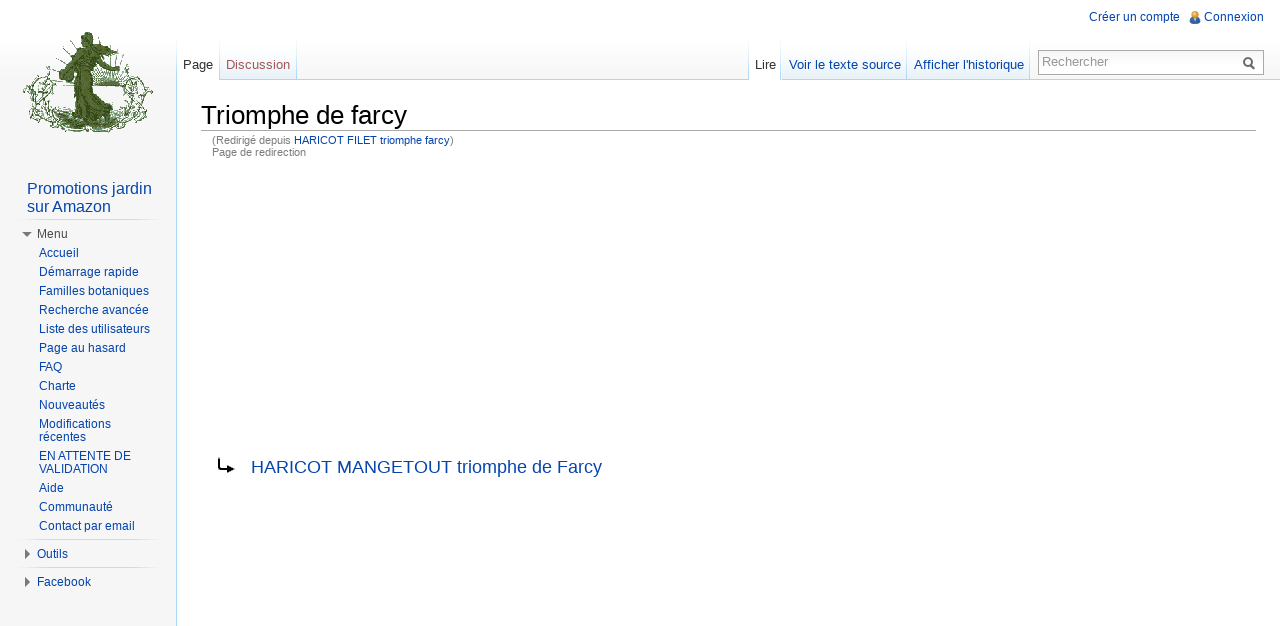

--- FILE ---
content_type: text/html; charset=UTF-8
request_url: https://www.semeur.fr/wiki/index.php?title=HARICOT_FILET_triomphe_farcy
body_size: 5697
content:
<!DOCTYPE html>
<html lang="fr" dir="ltr" class="client-nojs">
<head>
<meta charset="UTF-8" /><title>Triomphe de farcy   semeur</title>
<meta name="generator" content="MediaWiki 1.22.5" />
<link rel="shortcut icon" href="/favicon.ico" />
<link rel="search" type="application/opensearchdescription+xml" href="/wiki/opensearch_desc.php" title="semeur (fr)" />
<link rel="EditURI" type="application/rsd+xml" href="https://www.semeur.fr/wiki/api.php?action=rsd" />
<link rel="alternate" type="application/atom+xml" title="Flux Atom de semeur" href="/wiki/index.php?title=Sp%C3%A9cial:Modifications_r%C3%A9centes&amp;feed=atom" />
<link rel="canonical" href="/wiki/index.php?title=Triomphe_de_farcy" />
<link rel="stylesheet" href="https://www.semeur.fr/wiki/load.php?debug=false&amp;lang=fr&amp;modules=mediawiki.legacy.commonPrint%2Cshared%7Cskins.vector&amp;only=styles&amp;skin=vector&amp;*" />
<meta name="ResourceLoaderDynamicStyles" content="" />
<style>a:lang(ar),a:lang(ckb),a:lang(kk-arab),a:lang(mzn),a:lang(ps),a:lang(ur){text-decoration:none}
/* cache key: yatse6pnsemeur:resourceloader:filter:minify-css:7:048299017956b9ee633dea559bd2cfa5 */</style>

<script src="https://www.semeur.fr/wiki/load.php?debug=false&amp;lang=fr&amp;modules=startup&amp;only=scripts&amp;skin=vector&amp;*"></script>
<script>if(window.mw){
mw.config.set({"wgCanonicalNamespace":"","wgCanonicalSpecialPageName":false,"wgNamespaceNumber":0,"wgPageName":"Triomphe_de_farcy","wgTitle":"Triomphe de farcy","wgCurRevisionId":29889,"wgRevisionId":29889,"wgArticleId":10494,"wgIsArticle":true,"wgIsRedirect":true,"wgAction":"view","wgUserName":null,"wgUserGroups":["*"],"wgCategories":[],"wgBreakFrames":false,"wgPageContentLanguage":"fr","wgPageContentModel":"wikitext","wgSeparatorTransformTable":[",\t."," \t,"],"wgDigitTransformTable":["",""],"wgDefaultDateFormat":"dmy","wgMonthNames":["","janvier","février","mars","avril","mai","juin","juillet","août","septembre","octobre","novembre","décembre"],"wgMonthNamesShort":["","janv","fév","mars","avr","mai","juin","juil","août","sept","oct","nov","déc"],"wgRelevantPageName":"Triomphe_de_farcy","wgIsProbablyEditable":false,"wgRestrictionEdit":[],"wgRestrictionMove":[],"wgRedirectedFrom":"HARICOT_FILET_triomphe_farcy","wgCategoryTreePageCategoryOptions":"{\"mode\":10,\"hideprefix\":20,\"showcount\":true,\"namespaces\":false}"});
}</script><script>if(window.mw){
mw.loader.implement("user.options",function(){mw.user.options.set({"ccmeonemails":0,"cols":80,"date":"default","diffonly":0,"disablemail":0,"disablesuggest":0,"editfont":"default","editondblclick":0,"editsection":1,"editsectiononrightclick":0,"enotifminoredits":0,"enotifrevealaddr":0,"enotifusertalkpages":1,"enotifwatchlistpages":0,"extendwatchlist":0,"fancysig":0,"forceeditsummary":0,"gender":"unknown","hideminor":0,"hidepatrolled":0,"imagesize":2,"justify":0,"math":1,"minordefault":0,"newpageshidepatrolled":0,"nocache":0,"noconvertlink":0,"norollbackdiff":0,"numberheadings":0,"previewonfirst":0,"previewontop":1,"rcdays":7,"rclimit":50,"rememberpassword":0,"rows":25,"searchlimit":20,"showhiddencats":0,"shownumberswatching":1,"showtoc":1,"showtoolbar":1,"skin":"vector","stubthreshold":0,"thumbsize":2,"underline":2,"uselivepreview":0,"usenewrc":0,"vector-simplesearch":1,"watchcreations":0,"watchdefault":0,"watchdeletion":0,"watchlistdays":3,"watchlisthideanons":0,"watchlisthidebots":0,
"watchlisthideliu":0,"watchlisthideminor":0,"watchlisthideown":0,"watchlisthidepatrolled":0,"watchmoves":0,"wllimit":250,"useeditwarning":1,"prefershttps":1,"language":"fr","variant-gan":"gan","variant-iu":"iu","variant-kk":"kk","variant-ku":"ku","variant-shi":"shi","variant-sr":"sr","variant-tg":"tg","variant-uz":"uz","variant-zh":"zh","searchNs0":true,"searchNs1":false,"searchNs2":false,"searchNs3":false,"searchNs4":false,"searchNs5":false,"searchNs6":false,"searchNs7":false,"searchNs8":false,"searchNs9":false,"searchNs10":false,"searchNs11":false,"searchNs12":false,"searchNs13":false,"searchNs14":false,"searchNs15":false,"searchNs274":false,"searchNs275":false,"variant":"fr"});},{},{});mw.loader.implement("user.tokens",function(){mw.user.tokens.set({"editToken":"+\\","patrolToken":false,"watchToken":false});},{},{});
/* cache key: yatse6pnsemeur:resourceloader:filter:minify-js:7:60cf58e3c2141dd1989b38eb1063e3ce */
}</script>
<script>if(window.mw){
mw.loader.load(["mediawiki.page.startup","mediawiki.legacy.wikibits","mediawiki.legacy.ajax","skins.vector.js"]);
}</script>
<!--[if lt IE 7]><style type="text/css">body{behavior:url("/wiki/skins/vector/csshover.min.htc")}</style><![endif]--></head>
<body class="mediawiki ltr sitedir-ltr ns-0 ns-subject page-Triomphe_de_farcy skin-vector action-view vector-animateLayout">
		<div id="mw-page-base" class="noprint"></div>
		<div id="mw-head-base" class="noprint"></div>
		<div id="content" class="mw-body" role="main">
			<a id="top"></a>
			<div id="mw-js-message" style="display:none;"></div>
						<h1 id="firstHeading" class="firstHeading" lang="fr"><span dir="auto">Triomphe de farcy</span></h1>
			<div id="bodyContent">
								<div id="siteSub">De semeur</div>
								<div id="contentSub">(Redirigé depuis <a href="/wiki/index.php?title=HARICOT_FILET_triomphe_farcy&amp;redirect=no" title="HARICOT FILET triomphe farcy">HARICOT FILET triomphe farcy</a>)<br />
				Page de redirection</div>
												<div id="jump-to-nav" class="mw-jump">
					Aller à :					<a href="#mw-navigation">Navigation</a>, 					<a href="#p-search">rechercher</a>
				</div>
				<div id="mw-content-text" lang="fr" dir="ltr" class="mw-content-ltr"><center><script async src="//pagead2.googlesyndication.com/pagead/js/adsbygoogle.js"></script>
<!-- top-center-responsive -->
<ins class="adsbygoogle"
     style="display:block;"
     data-ad-client="ca-pub-9902963812406648"
     data-ad-slot="3912608412"
     data-ad-format="auto"></ins>
<script>
(adsbygoogle = window.adsbygoogle || []).push({});
</script></center><table width=100%><td style=vertical-align:top><div class="redirectMsg"><img src="/wiki/skins/common/images/redirectltr.png" alt="#REDIRECT" /><span class="redirectText"><a href="/wiki/index.php?title=HARICOT_MANGETOUT_triomphe_de_Farcy" class="mw-redirect" title="HARICOT MANGETOUT triomphe de Farcy">HARICOT MANGETOUT triomphe de Farcy</a></span></div><script>
var gaJsHost = (("https:" == document.location.protocol) ? "https://ssl." : "http://www.");
document.write(unescape(\"%3Cscript src='\" + gaJsHost + \"google-analytics.com/ga.js' type='text/javascript'%3E%3C/script%3E\"));
try {
	var pageTracker = _gat._getTracker(\"UA-49760357-1\");
	pageTracker._trackPageview();
} catch(err) {}</script><center><script async src="//pagead2.googlesyndication.com/pagead/js/adsbygoogle.js"></script>
<!-- bottom-center -->
<ins class="adsbygoogle"
     style="display:block"
     data-ad-client="ca-pub-9902963812406648"
     data-ad-slot="9679940416"
     data-ad-format="auto"></ins>
<script>
(adsbygoogle = window.adsbygoogle || []).push({});
</script></center></td><td style=vertical-align:top><script async src="//pagead2.googlesyndication.com/pagead/js/adsbygoogle.js"></script>
<!-- tr160 -->
<ins class="adsbygoogle"
     style="display:inline-block;width:160px;height:600px"
     data-ad-client="ca-pub-9902963812406648"
     data-ad-slot="8081354411"></ins>
<script>
(adsbygoogle = window.adsbygoogle || []).push({});
</script><script async src="//pagead2.googlesyndication.com/pagead/js/adsbygoogle.js"></script>
<!-- br160 -->
<ins class="adsbygoogle"
     style="display:inline-block;width:160px;height:600px"
     data-ad-client="ca-pub-9902963812406648"
     data-ad-slot="6604621215"></ins>
<script>
(adsbygoogle = window.adsbygoogle || []).push({});
</script></td></table></div>								<div class="printfooter">
				Récupérée de « <a href="https://www.semeur.fr/wiki/index.php?title=Triomphe_de_farcy&amp;oldid=29889">https://www.semeur.fr/wiki/index.php?title=Triomphe_de_farcy&amp;oldid=29889</a> »				</div>
												<div id='catlinks' class='catlinks catlinks-allhidden'></div>												<div class="visualClear"></div>
							</div>
		</div>
		<div id="mw-navigation">
			<h2>Menu de navigation</h2>
			<div id="mw-head">
				<div id="p-personal" role="navigation" class="" aria-labelledby="p-personal-label">
	<h3 id="p-personal-label">Outils personnels</h3>
	<ul>
<li id="pt-createaccount"><a href="/wiki/index.php?title=Sp%C3%A9cial:Connexion&amp;returnto=Triomphe+de+farcy&amp;type=creation">Créer un compte</a></li><li id="pt-login"><a href="/wiki/index.php?title=Sp%C3%A9cial:Connexion&amp;returnto=Triomphe+de+farcy" title="Vous êtes encouragé(e) à vous identifier ; ce n'est cependant pas obligatoire. [o]" accesskey="o">Connexion</a></li>	</ul>
</div>
				<div id="left-navigation">
					<div id="p-namespaces" role="navigation" class="vectorTabs" aria-labelledby="p-namespaces-label">
	<h3 id="p-namespaces-label">Espaces de noms</h3>
	<ul>
					<li  id="ca-nstab-main" class="selected"><span><a href="/wiki/index.php?title=Triomphe_de_farcy"  title="Voir la page de contenu [c]" accesskey="c">Page</a></span></li>
					<li  id="ca-talk" class="new"><span><a href="/wiki/index.php?title=Discussion:Triomphe_de_farcy&amp;action=edit&amp;redlink=1"  title="Discussion au sujet de cette page de contenu [t]" accesskey="t">Discussion</a></span></li>
			</ul>
</div>
<div id="p-variants" role="navigation" class="vectorMenu emptyPortlet" aria-labelledby="p-variants-label">
	<h3 id="mw-vector-current-variant">
		</h3>
	<h3 id="p-variants-label"><span>Variantes</span><a href="#"></a></h3>
	<div class="menu">
		<ul>
					</ul>
	</div>
</div>
				</div>
				<div id="right-navigation">
					<div id="p-views" role="navigation" class="vectorTabs" aria-labelledby="p-views-label">
	<h3 id="p-views-label">Affichages</h3>
	<ul>
					<li id="ca-view" class="selected"><span><a href="/wiki/index.php?title=Triomphe_de_farcy" >Lire</a></span></li>
					<li id="ca-viewsource"><span><a href="/wiki/index.php?title=Triomphe_de_farcy&amp;action=edit"  title="Cette page est protégée.&#10;Vous pouvez toutefois en visualiser la source. [e]" accesskey="e">Voir le texte source</a></span></li>
					<li id="ca-history" class="collapsible"><span><a href="/wiki/index.php?title=Triomphe_de_farcy&amp;action=history"  title="Les versions passées de cette page (avec leurs contributeurs) [h]" accesskey="h">Afficher l'historique</a></span></li>
			</ul>
</div>
<div id="p-cactions" role="navigation" class="vectorMenu emptyPortlet" aria-labelledby="p-cactions-label">
	<h3 id="p-cactions-label"><span>Actions</span><a href="#"></a></h3>
	<div class="menu">
		<ul>
					</ul>
	</div>
</div>
<div id="p-search" role="search">
	<h3><label for="searchInput">Rechercher</label></h3>
	<form action="/wiki/index.php" id="searchform">
				<div id="simpleSearch">
						<input name="search" placeholder="Rechercher" title="Rechercher dans semeur [f]" accesskey="f" id="searchInput" />						<button type="submit" name="button" title="Rechercher les pages comportant ce texte." id="searchButton"><img src="/wiki/skins/vector/images/search-ltr.png?303" alt="Rechercher" width="12" height="13" /></button>								<input type='hidden' name="title" value="Spécial:Recherche"/>
		</div>
	</form>
</div>
				</div>
			</div>
			<div id="mw-panel">
					<div id="p-logo" role="banner"><a style="background-image: url(/semeuse.png);" href="/wiki/index.php?title=Accueil"  title="Page principale"></a></div>
				<div class="portal" role="navigation" id='p-publicite' aria-labelledby='p-publicite-label'>
	<h3 id='p-publicite-label'>publicite</h3>
	<div class="body">
		<a target='_blank'
	href='https://www.amazon.fr/b/ref=as_li_qf_br_sr_tl?_encoding=UTF8&camp=1642&creative=6746&linkCode=ur2&node=57690031&tag=semeur-21'>
	Promotions jardin sur Amazon</a><img src='https://ir-x.amazon-adsystem.com/e/ir?t=semeur-21&l=ur2&o=8' width=1 height=1 border=0 alt='' style='border:none !important; margin:0px !important;' />	</div>
</div>
<div class="portal" role="navigation" id='p-Menu' aria-labelledby='p-Menu-label'>
	<h3 id='p-Menu-label'>Menu</h3>
	<div class="body">
		<ul>
			<li id="n-mainpage-description"><a href="/wiki/index.php?title=Accueil" title="Aller à l'accueil [z]" accesskey="z">Accueil</a></li>
			<li id="n-D.C3.A9marrage-rapide"><a href="/wiki/index.php?title=Mod%C3%A8le:Welcome">Démarrage rapide</a></li>
			<li id="n-Familles-botaniques"><a href="/wiki/index.php?title=Cat%C3%A9gorie:FAMILLE">Familles botaniques</a></li>
			<li id="n-Recherche-avanc.C3.A9e"><a href="/wiki/index.php?title=Sp%C3%A9cial:Filtre">Recherche avancée</a></li>
			<li id="n-Liste-des-utilisateurs"><a href="/wiki/index.php?title=Sp%C3%A9cial:Liste_des_utilisateurs">Liste des utilisateurs</a></li>
			<li id="n-randompage"><a href="/wiki/index.php?title=Sp%C3%A9cial:Page_au_hasard" title="Afficher une page au hasard [x]" accesskey="x">Page au hasard</a></li>
			<li id="n-FAQ"><a href="/wiki/index.php?title=FAQ">FAQ</a></li>
			<li id="n-Charte"><a href="/wiki/index.php?title=Charte">Charte</a></li>
			<li id="n-Nouveaut.C3.A9s"><a href="/wiki/index.php?title=Nouveaut%C3%A9s_dans_semeur.fr">Nouveautés</a></li>
			<li id="n-Modifications--r.C3.A9centes"><a href="/wiki/index.php?title=Sp%C3%A9cial:Modifications_r%C3%A9centes">Modifications  récentes</a></li>
			<li id="n-EN-ATTENTE-DE-VALIDATION"><a href="/wiki/index.php?title=Cat%C3%A9gorie:EN_ATTENTE_DE_VALIDATION">EN ATTENTE DE VALIDATION</a></li>
			<li id="n-help"><a href="/wiki/index.php?title=Aide:Accueil" title="Aide">Aide</a></li>
			<li id="n-portal"><a href="/wiki/index.php?title=semeur:Accueil" title="À propos du projet">Communauté</a></li>
			<li id="n-Contact-par-email"><a href="mailto:admin@semeur.fr" rel="nofollow">Contact par email</a></li>
		</ul>
	</div>
</div>
<div class="portal" role="navigation" id='p-tb' aria-labelledby='p-tb-label'>
	<h3 id='p-tb-label'>Outils</h3>
	<div class="body">
		<ul>
			<li id="t-whatlinkshere"><a href="/wiki/index.php?title=Sp%C3%A9cial:Pages_li%C3%A9es/Triomphe_de_farcy" title="Liste des pages liées à celle-ci [j]" accesskey="j">Pages liées</a></li>
			<li id="t-recentchangeslinked"><a href="/wiki/index.php?title=Sp%C3%A9cial:Suivi_des_liens/Triomphe_de_farcy" title="Liste des modifications récentes des pages liées à celle-ci [k]" accesskey="k">Suivi des pages liées</a></li>
			<li id="t-specialpages"><a href="/wiki/index.php?title=Sp%C3%A9cial:Pages_sp%C3%A9ciales" title="Liste de toutes les pages spéciales [q]" accesskey="q">Pages spéciales</a></li>
			<li id="t-print"><a href="/wiki/index.php?title=Triomphe_de_farcy&amp;printable=yes" rel="alternate" title="Version imprimable de cette page [p]" accesskey="p">Version imprimable</a></li>
			<li id="t-permalink"><a href="/wiki/index.php?title=Triomphe_de_farcy&amp;oldid=29889" title="Lien permanent vers cette version de la page">Adresse de cette version</a></li>
			<li id="t-info"><a href="/wiki/index.php?title=Triomphe_de_farcy&amp;action=info">Information sur la page</a></li>
		</ul>
	</div>
</div>
<div class="portal" role="navigation" id='p-Facebook' aria-labelledby='p-Facebook-label'>
	<h3 id='p-Facebook-label'>Facebook</h3>
	<div class="body">
		<div class="fb-like" data-href="http://www.facebook.com/semeurfr" data-width="160" data-layout="button_count" data-action="like" data-show-faces="true" data-share="true"></div>	</div>
</div>
			</div>
		</div>
		<div id="footer" role="contentinfo">
							<ul id="footer-info">
											<li id="footer-info-lastmod"> <!-- Dernière modification de cette page le 12 février 2010 à 22:52.<br /> --></li>
									</ul>
							<ul id="footer-places">
											<li id="footer-places-about"><a href="/wiki/index.php?title=semeur:%C3%80_propos" title="semeur:À propos"></a></li>
											<li id="footer-places-mobileview"><a href="https://www.semeur.fr/wiki/index.php?title=Triomphe_de_farcy&amp;mobileaction=toggle_view_mobile" class="noprint stopMobileRedirectToggle">Affichage mobile</a></li>
									</ul>
									<div style="clear:both"></div>
		</div>
		<script>/*<![CDATA[*/window.jQuery && jQuery.ready();/*]]>*/</script><script>if(window.mw){
mw.loader.state({"site":"loading","user":"ready","user.groups":"ready"});
}</script>
<script>if(window.mw){
mw.loader.load(["mediawiki.action.view.postEdit","mediawiki.user","mediawiki.hidpi","mediawiki.page.ready","mediawiki.searchSuggest","skins.vector.collapsibleNav"],null,true);
}</script>
<script>if(window.mw){
mw.loader.state({"site":"ready"});
}</script>
<script type="text/javascript">
(function(){
  var gaUrl = ('https:' == document.location.protocol ? 'https://' : 'http://') + 'stats.g.doubleclick.net/dc.js';
  document.write(unescape("%3Cscript src='" + gaUrl + "' type='text/javascript'%3E%3C/script%3E"));
})();
</script>
<script type="text/javascript">
try {
var pageTracker = _gat._getTracker("UA-49760357-1");
pageTracker._trackPageview();
} catch(err) {}
</script><div id="fb-root"></div>
<script>(function(d, s, id) {
  var js, fjs = d.getElementsByTagName(s)[0];
  if (d.getElementById(id)) return;
  js = d.createElement(s); js.id = id;
  js.src = "//connect.facebook.net/fr_FR/all.js#xfbml=1";
  fjs.parentNode.insertBefore(js, fjs);
}(document, 'script', 'facebook-jssdk'));</script><!-- Served in 0.107 secs. -->
	</body>
</html>


--- FILE ---
content_type: text/html; charset=utf-8
request_url: https://www.google.com/recaptcha/api2/aframe
body_size: 258
content:
<!DOCTYPE HTML><html><head><meta http-equiv="content-type" content="text/html; charset=UTF-8"></head><body><script nonce="8QmKudUZZdhhgq-hfls5XQ">/** Anti-fraud and anti-abuse applications only. See google.com/recaptcha */ try{var clients={'sodar':'https://pagead2.googlesyndication.com/pagead/sodar?'};window.addEventListener("message",function(a){try{if(a.source===window.parent){var b=JSON.parse(a.data);var c=clients[b['id']];if(c){var d=document.createElement('img');d.src=c+b['params']+'&rc='+(localStorage.getItem("rc::a")?sessionStorage.getItem("rc::b"):"");window.document.body.appendChild(d);sessionStorage.setItem("rc::e",parseInt(sessionStorage.getItem("rc::e")||0)+1);localStorage.setItem("rc::h",'1768992789854');}}}catch(b){}});window.parent.postMessage("_grecaptcha_ready", "*");}catch(b){}</script></body></html>